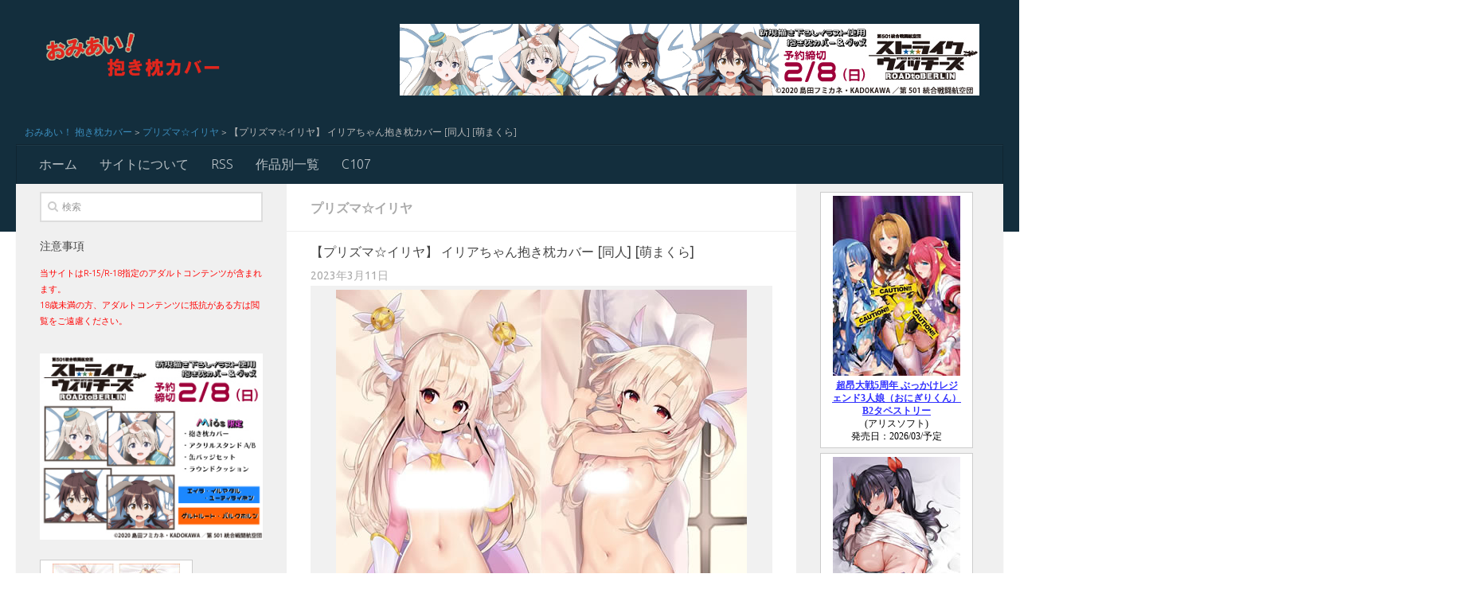

--- FILE ---
content_type: text/html; charset=UTF-8
request_url: http://omiai-dakimakura.com/%E3%83%97%E3%83%AA%E3%82%BA%E3%83%9E%E2%98%86%E3%82%A4%E3%83%AA%E3%83%A4/69993
body_size: 10156
content:
<!DOCTYPE html> 
<html class="no-js" lang="ja"
	itemscope 
	itemtype="http://schema.org/Article" 
	prefix="og: http://ogp.me/ns#" >

<head>
	<meta charset="UTF-8">
	<meta name="viewport" content="width=device-width, initial-scale=1.0">
	<link rel="profile" href="http://gmpg.org/xfn/11">
	<link rel="pingback" href="http://omiai-dakimakura.com/xmlrpc.php">
	
	<title>【プリズマ☆イリヤ】 イリアちゃん抱き枕カバー [同人] [萌まくら] &#8211; おみあい！ 抱き枕カバー</title>
<script>document.documentElement.className = document.documentElement.className.replace("no-js","js");</script>

<!-- All in One SEO Pack 2.3.16 by Michael Torbert of Semper Fi Web Design[-1,-1] -->
<meta name="description"  content="イリヤスフィール・フォン・アインツベルン 作品名：プリズマ☆イリヤキャラ名：イリヤスフィール・フォン・アインツベルン制作：萌まくら絵師：kuka生地：アクアヴェールサイズ：160×50cmBOOTH　受付期間：2023年3月28日まで" />

<meta name="keywords"  content="抱き枕カバー,プリズマ☆イリヤ,イリヤスフィール・フォン・アインツベルン,kuka" />

<link rel="canonical" href="http://omiai-dakimakura.com/%e3%83%97%e3%83%aa%e3%82%ba%e3%83%9e%e2%98%86%e3%82%a4%e3%83%aa%e3%83%a4/69993" />
<meta property="og:title" content="【プリズマ☆イリヤ】 イリアちゃん抱き枕カバー [同人] [萌まくら]" />
<meta property="og:type" content="article" />
<meta property="og:url" content="http://omiai-dakimakura.com/%e3%83%97%e3%83%aa%e3%82%ba%e3%83%9e%e2%98%86%e3%82%a4%e3%83%aa%e3%83%a4/69993" />
<meta property="og:image" content="http://omiai-dakimakura.com/wp-content/uploads/2023/03/17607_pic1.jpg" />
<meta property="og:site_name" content="おみあい！ 抱き枕カバー" />
<meta property="og:description" content="イリヤスフィール・フォン・アインツベルン 作品名：プリズマ☆イリヤキャラ名：イリヤスフィール・フォン・アインツベルン制作：萌まくら絵師：kuka生地：アクアヴェールサイズ：160×50cmBOOTH　受付期間：2023年3月28日まで" />
<meta property="article:published_time" content="2023-03-11T20:21:06Z" />
<meta property="article:modified_time" content="2023-03-11T20:21:06Z" />
<meta name="twitter:card" content="summary_large_image" />
<meta name="twitter:site" content="@OmiaiDakimakura" />
<meta name="twitter:domain" content="omiai-dakimakura.com" />
<meta name="twitter:title" content="【プリズマ☆イリヤ】 イリアちゃん抱き枕カバー [同人] [萌まくら]" />
<meta name="twitter:description" content="イリヤスフィール・フォン・アインツベルン 作品名：プリズマ☆イリヤキャラ名：イリヤスフィール・フォン・アインツベルン制作：萌まくら絵師：kuka生地：アクアヴェールサイズ：160×50cmBOOTH　受付期間：2023年3月28日まで" />
<meta name="twitter:image" content="http://omiai-dakimakura.com/wp-content/uploads/2023/03/17607_pic1.jpg" />
<meta itemprop="image" content="http://omiai-dakimakura.com/wp-content/uploads/2023/03/17607_pic1.jpg" />
					
			<script type="text/javascript">
			(function(i,s,o,g,r,a,m){i['GoogleAnalyticsObject']=r;i[r]=i[r]||function(){
			(i[r].q=i[r].q||[]).push(arguments)},i[r].l=1*new Date();a=s.createElement(o),
			m=s.getElementsByTagName(o)[0];a.async=1;a.src=g;m.parentNode.insertBefore(a,m)
			})(window,document,'script','//www.google-analytics.com/analytics.js','ga');

			ga('create', 'UA-65136322-1', 'auto');
			
			ga('send', 'pageview');
			</script>
<!-- /all in one seo pack -->
<link rel='dns-prefetch' href='//s.w.org' />
<link rel="alternate" type="application/rss+xml" title="おみあい！ 抱き枕カバー &raquo; フィード" href="http://omiai-dakimakura.com/feed" />
<link rel="alternate" type="application/rss+xml" title="おみあい！ 抱き枕カバー &raquo; コメントフィード" href="http://omiai-dakimakura.com/comments/feed" />
<link href="//fonts.googleapis.com/css?family=Ubuntu:400,400italic,300italic,300,700&subset=latin,latin-ext" rel="stylesheet" type="text/css">
		<script type="text/javascript">
			window._wpemojiSettings = {"baseUrl":"https:\/\/s.w.org\/images\/core\/emoji\/2.3\/72x72\/","ext":".png","svgUrl":"https:\/\/s.w.org\/images\/core\/emoji\/2.3\/svg\/","svgExt":".svg","source":{"concatemoji":"http:\/\/omiai-dakimakura.com\/wp-includes\/js\/wp-emoji-release.min.js?ver=4.8.22"}};
			!function(t,a,e){var r,i,n,o=a.createElement("canvas"),l=o.getContext&&o.getContext("2d");function c(t){var e=a.createElement("script");e.src=t,e.defer=e.type="text/javascript",a.getElementsByTagName("head")[0].appendChild(e)}for(n=Array("flag","emoji4"),e.supports={everything:!0,everythingExceptFlag:!0},i=0;i<n.length;i++)e.supports[n[i]]=function(t){var e,a=String.fromCharCode;if(!l||!l.fillText)return!1;switch(l.clearRect(0,0,o.width,o.height),l.textBaseline="top",l.font="600 32px Arial",t){case"flag":return(l.fillText(a(55356,56826,55356,56819),0,0),e=o.toDataURL(),l.clearRect(0,0,o.width,o.height),l.fillText(a(55356,56826,8203,55356,56819),0,0),e===o.toDataURL())?!1:(l.clearRect(0,0,o.width,o.height),l.fillText(a(55356,57332,56128,56423,56128,56418,56128,56421,56128,56430,56128,56423,56128,56447),0,0),e=o.toDataURL(),l.clearRect(0,0,o.width,o.height),l.fillText(a(55356,57332,8203,56128,56423,8203,56128,56418,8203,56128,56421,8203,56128,56430,8203,56128,56423,8203,56128,56447),0,0),e!==o.toDataURL());case"emoji4":return l.fillText(a(55358,56794,8205,9794,65039),0,0),e=o.toDataURL(),l.clearRect(0,0,o.width,o.height),l.fillText(a(55358,56794,8203,9794,65039),0,0),e!==o.toDataURL()}return!1}(n[i]),e.supports.everything=e.supports.everything&&e.supports[n[i]],"flag"!==n[i]&&(e.supports.everythingExceptFlag=e.supports.everythingExceptFlag&&e.supports[n[i]]);e.supports.everythingExceptFlag=e.supports.everythingExceptFlag&&!e.supports.flag,e.DOMReady=!1,e.readyCallback=function(){e.DOMReady=!0},e.supports.everything||(r=function(){e.readyCallback()},a.addEventListener?(a.addEventListener("DOMContentLoaded",r,!1),t.addEventListener("load",r,!1)):(t.attachEvent("onload",r),a.attachEvent("onreadystatechange",function(){"complete"===a.readyState&&e.readyCallback()})),(r=e.source||{}).concatemoji?c(r.concatemoji):r.wpemoji&&r.twemoji&&(c(r.twemoji),c(r.wpemoji)))}(window,document,window._wpemojiSettings);
		</script>
		<style type="text/css">
img.wp-smiley,
img.emoji {
	display: inline !important;
	border: none !important;
	box-shadow: none !important;
	height: 1em !important;
	width: 1em !important;
	margin: 0 .07em !important;
	vertical-align: -0.1em !important;
	background: none !important;
	padding: 0 !important;
}
</style>
<!-- <link rel='stylesheet' id='responsive-lightbox-swipebox-css'  href='http://omiai-dakimakura.com/wp-content/plugins/responsive-lightbox/assets/swipebox/css/swipebox.min.css?ver=1.7.2' type='text/css' media='all' /> -->
<!-- <link rel='stylesheet' id='style-css'  href='http://omiai-dakimakura.com/wp-content/themes/hueman/style.css?ver=4.8.22' type='text/css' media='all' /> -->
<!-- <link rel='stylesheet' id='responsive-css'  href='http://omiai-dakimakura.com/wp-content/themes/hueman/responsive.css?ver=4.8.22' type='text/css' media='all' /> -->
<!-- <link rel='stylesheet' id='font-awesome-css'  href='http://omiai-dakimakura.com/wp-content/themes/hueman/fonts/font-awesome.min.css?ver=4.8.22' type='text/css' media='all' /> -->
<!-- <link rel='stylesheet' id='addtoany-css'  href='http://omiai-dakimakura.com/wp-content/plugins/add-to-any/addtoany.min.css?ver=1.14' type='text/css' media='all' /> -->
<link rel="stylesheet" type="text/css" href="//omiai-dakimakura.com/wp-content/cache/wpfc-minified/9943ae90add7cf1750c13bdf92cfe498/1761914413index.css" media="all"/>
<script src='//omiai-dakimakura.com/wp-content/cache/wpfc-minified/7da191babe80d7843e5c92e0c413bda8/1761914414index.js' type="text/javascript"></script>
<!-- <script type='text/javascript' src='http://omiai-dakimakura.com/wp-includes/js/jquery/jquery.js?ver=1.12.4'></script> -->
<!-- <script type='text/javascript' src='http://omiai-dakimakura.com/wp-includes/js/jquery/jquery-migrate.min.js?ver=1.4.1'></script> -->
<!-- <script type='text/javascript' src='http://omiai-dakimakura.com/wp-content/plugins/add-to-any/addtoany.min.js?ver=1.0'></script> -->
<!-- <script type='text/javascript' src='http://omiai-dakimakura.com/wp-content/plugins/responsive-lightbox/assets/swipebox/js/jquery.swipebox.min.js?ver=1.7.2'></script> -->
<script type='text/javascript'>
/* <![CDATA[ */
var rlArgs = {"script":"swipebox","selector":"lightbox","customEvents":"","activeGalleries":"1","animation":"1","hideCloseButtonOnMobile":"0","removeBarsOnMobile":"0","hideBars":"1","hideBarsDelay":"5000","videoMaxWidth":"1080","useSVG":"1","loopAtEnd":"0","woocommerce_gallery":"0"};
/* ]]> */
</script>
<script src='//omiai-dakimakura.com/wp-content/cache/wpfc-minified/aa3816696748669afc4e35ad3a753028/1761914414index.js' type="text/javascript"></script>
<!-- <script type='text/javascript' src='http://omiai-dakimakura.com/wp-content/plugins/responsive-lightbox/js/front.js?ver=1.7.2'></script> -->
<!-- <script type='text/javascript' src='http://omiai-dakimakura.com/wp-content/themes/hueman/js/jquery.flexslider.min.js?ver=4.8.22'></script> -->
<link rel='https://api.w.org/' href='http://omiai-dakimakura.com/wp-json/' />
<link rel="EditURI" type="application/rsd+xml" title="RSD" href="http://omiai-dakimakura.com/xmlrpc.php?rsd" />
<link rel="wlwmanifest" type="application/wlwmanifest+xml" href="http://omiai-dakimakura.com/wp-includes/wlwmanifest.xml" /> 
<link rel='prev' title='【デ・ジ・キャラット】 うさだ３抱き枕カバー [同人] [富士浅間堂]' href='http://omiai-dakimakura.com/%e3%83%87%e3%83%bb%e3%82%b8%e3%83%bb%e3%82%ad%e3%83%a3%e3%83%a9%e3%83%83%e3%83%88/69990' />
<link rel='next' title='【けものフレンズ】 サーバルちゃん抱き枕カバー [同人] [ミヤマエ抱き枕カバー店]' href='http://omiai-dakimakura.com/%e3%81%91%e3%82%82%e3%81%ae%e3%83%95%e3%83%ac%e3%83%b3%e3%82%ba/69996' />
<meta name="generator" content="WordPress 4.8.22" />
<link rel='shortlink' href='http://omiai-dakimakura.com/?p=69993' />
<link rel="alternate" type="application/json+oembed" href="http://omiai-dakimakura.com/wp-json/oembed/1.0/embed?url=http%3A%2F%2Fomiai-dakimakura.com%2F%25e3%2583%2597%25e3%2583%25aa%25e3%2582%25ba%25e3%2583%259e%25e2%2598%2586%25e3%2582%25a4%25e3%2583%25aa%25e3%2583%25a4%2F69993" />
<link rel="alternate" type="text/xml+oembed" href="http://omiai-dakimakura.com/wp-json/oembed/1.0/embed?url=http%3A%2F%2Fomiai-dakimakura.com%2F%25e3%2583%2597%25e3%2583%25aa%25e3%2582%25ba%25e3%2583%259e%25e2%2598%2586%25e3%2582%25a4%25e3%2583%25aa%25e3%2583%25a4%2F69993&#038;format=xml" />

<script data-cfasync="false">
window.a2a_config=window.a2a_config||{};a2a_config.callbacks=[];a2a_config.overlays=[];a2a_config.templates={};a2a_localize = {
	Share: "共有",
	Save: "ブックマーク",
	Subscribe: "購読",
	Email: "メール",
	Bookmark: "ブックマーク",
	ShowAll: "すべて表示する",
	ShowLess: "小さく表示する",
	FindServices: "サービスを探す",
	FindAnyServiceToAddTo: "追加するサービスを今すぐ探す",
	PoweredBy: "Powered by",
	ShareViaEmail: "メールでシェアする",
	SubscribeViaEmail: "メールで購読する",
	BookmarkInYourBrowser: "ブラウザにブックマーク",
	BookmarkInstructions: "このページをブックマークするには、 Ctrl+D または \u2318+D を押下。",
	AddToYourFavorites: "お気に入りに追加",
	SendFromWebOrProgram: "任意のメールアドレスまたはメールプログラムから送信",
	EmailProgram: "メールプログラム",
	More: "詳細&#8230;"
};

(function(d,s,a,b){a=d.createElement(s);b=d.getElementsByTagName(s)[0];a.async=1;a.src="https://static.addtoany.com/menu/page.js";b.parentNode.insertBefore(a,b);})(document,"script");
</script>
<link rel="shortcut icon" href="http://omiai-dakimakura.com/wp-content/uploads/2015/07/favicon.png" />
<!--[if lt IE 9]>
<script src="http://omiai-dakimakura.com/wp-content/themes/hueman/js/ie/html5.js"></script>
<script src="http://omiai-dakimakura.com/wp-content/themes/hueman/js/ie/selectivizr.js"></script>
<![endif]-->
<style type="text/css">
/* Dynamic CSS: For no styles in head, copy and put the css below in your child theme's style.css, disable dynamic styles */
body { font-family: "Ubuntu", Arial, sans-serif; }

.s2 .post-nav li a:hover i,
.s2 .widget_rss ul li a,
.s2 .widget_calendar a,
.s2 .alx-tab .tab-item-category a,
.s2 .alx-posts .post-item-category a,
.s2 .alx-tab li:hover .tab-item-title a,
.s2 .alx-tab li:hover .tab-item-comment a,
.s2 .alx-posts li:hover .post-item-title a { color: #c85256; }

.s2 .sidebar-top,
.s2 .sidebar-toggle,
.post-comments,
.jp-play-bar,
.jp-volume-bar-value,
.s2 .widget_calendar caption { background-color: #c85256; }

.s2 .alx-tabs-nav li.active a { border-bottom-color: #c85256; }
.post-comments span:before { border-right-color: #c85256; }				
				

#header { background-color: #132e3d; }
@media only screen and (min-width: 720px) {
	#nav-header .nav ul { background-color: #132e3d; }
}			
				
#footer-bottom { background-color: #132e3d; }
body { background-color: #ffffff; }
</style>

<body class="post-template-default single single-post postid-69993 single-format-standard col-3cm full-width chrome">


<div id="wrapper">

	<header id="header">
	
				
		<div class="container group">
			<div class="container-inner">
				
				<div class="group pad">
					<p class="site-title"><a href="http://omiai-dakimakura.com/" rel="home"><img src="http://omiai-dakimakura.com/wp-content/uploads/2015/07/titlelogo.png" alt="おみあい！ 抱き枕カバー"></a></p>
															<div id="header-ads">
						<div id="execphp-4" class="widget widget_execphp">			<div class="execphpwidget">
<a href="https://dtrade.shop-pro.jp/" onclick="ga('send','event','banner','click','stlike-witchs_kouhan_20260112_728x90', 1);">
<img src="http://omiai-dakimakura.com/wp-content/uploads/2015/07/stlike-witchs_kouhan_728x90.jpg" />
</a>


</div>
		</div>					</div><!--/#header-ads-->
									</div>


<div class="breadcrumbs">
    <!-- Breadcrumb NavXT 5.7.1 -->
<span typeof="v:Breadcrumb"><a rel="v:url" property="v:title" title="Go to おみあい！ 抱き枕カバー." href="http://omiai-dakimakura.com" class="home">おみあい！ 抱き枕カバー</a></span> &gt; <span typeof="v:Breadcrumb"><a rel="v:url" property="v:title" title="Go to the プリズマ☆イリヤ category archives." href="http://omiai-dakimakura.com/category/%e3%83%97%e3%83%aa%e3%82%ba%e3%83%9e%e2%98%86%e3%82%a4%e3%83%aa%e3%83%a4" class="taxonomy category">プリズマ☆イリヤ</a></span> &gt; <span typeof="v:Breadcrumb"><span property="v:title">【プリズマ☆イリヤ】 イリアちゃん抱き枕カバー [同人] [萌まくら]</span></span></div>

									<nav class="nav-container group" id="nav-header">
						<div class="nav-toggle"><i class="fa fa-bars"></i></div>
						<div class="nav-text"><!-- put your mobile menu text here --></div>
						<div class="nav-wrap container"><ul id="menu-%e3%83%98%e3%83%83%e3%83%80%e3%83%bc%e3%83%a1%e3%83%8b%e3%83%a5%e3%83%bc" class="nav container-inner group"><li id="menu-item-153" class="menu-item menu-item-type-custom menu-item-object-custom menu-item-home menu-item-153"><a href="http://omiai-dakimakura.com/">ホーム</a></li>
<li id="menu-item-83" class="menu-item menu-item-type-post_type menu-item-object-page menu-item-83"><a href="http://omiai-dakimakura.com/%e3%82%b5%e3%82%a4%e3%83%88%e3%81%ab%e3%81%a4%e3%81%84%e3%81%a6">サイトについて</a></li>
<li id="menu-item-285" class="menu-item menu-item-type-custom menu-item-object-custom menu-item-285"><a href="http://omiai-dakimakura.com/feed">RSS</a></li>
<li id="menu-item-771" class="menu-item menu-item-type-post_type menu-item-object-page menu-item-771"><a href="http://omiai-dakimakura.com/by-work-list">作品別一覧</a></li>
<li id="menu-item-84145" class="menu-item menu-item-type-custom menu-item-object-custom menu-item-84145"><a href="http://omiai-dakimakura.com/tag/c107">C107</a></li>
</ul></div>
					</nav><!--/#nav-header-->
								
			</div><!--/.container-inner-->
		</div><!--/.container-->
		
	</header><!--/#header-->
	
	<div class="container" id="page">
		<div class="container-inner">			
			<div class="main">
				<div class="main-inner group">
<section class="content">
	
	<div class="page-title pad group">

			<ul class="meta-single group">
			<li class="category"><a href="http://omiai-dakimakura.com/category/%e3%83%97%e3%83%aa%e3%82%ba%e3%83%9e%e2%98%86%e3%82%a4%e3%83%aa%e3%83%a4" rel="category tag">プリズマ☆イリヤ</a></li>
					</ul>
		
	
</div><!--/.page-title-->	
	<div class="pad group">
		
					<article class="post-69993 post type-post status-publish format-standard has-post-thumbnail hentry category-473 tag-kuka tag-475 tag-474 tag-65 tag-17669">	
				<div class="post-inner group">
					
					<h1 class="post-title entry-title">【プリズマ☆イリヤ】 イリアちゃん抱き枕カバー [同人] [萌まくら]</h1>
					<p class="post-byline updated">2023年3月11日</p>
					
										
					<div class="clear"></div>
					
					<div class="entry">	
						<div class="entry-inner">
							<div id="attachment_69994" style="width: 526px" class="wp-caption alignnone"><a href="http://omiai-dakimakura.com/wp-content/uploads/2023/03/17607_pic1.jpg" data-rel="lightbox-0" title=""><img src="http://omiai-dakimakura.com/wp-content/uploads/2023/03/17607_pic1.jpg" alt="プリズマ☆イリヤ イリヤスフィール・フォン・アインツベルン 抱き枕カバー" width="516" height="800" class="size-full wp-image-69994" srcset="http://omiai-dakimakura.com/wp-content/uploads/2023/03/17607_pic1.jpg 516w, http://omiai-dakimakura.com/wp-content/uploads/2023/03/17607_pic1-194x300.jpg 194w" sizes="(max-width: 516px) 100vw, 516px" /></a><p class="wp-caption-text">イリヤスフィール・フォン・アインツベルン<br /></p></div>
<p>作品名：プリズマ☆イリヤ<br />キャラ名：イリヤスフィール・フォン・アインツベルン<br />制作：萌まくら<br />絵師：kuka<br />生地：アクアヴェール<br />サイズ：160×50cm</p>
<p>[販売]<br /><a href="https://awsl.booth.pm/items/4598880" target="_blank">BOOTH</a>　受付期間：2023年3月28日まで</p>
<div class="addtoany_share_save_container addtoany_content addtoany_content_bottom"><div class="a2a_kit a2a_kit_size_38 addtoany_list" data-a2a-url="http://omiai-dakimakura.com/%e3%83%97%e3%83%aa%e3%82%ba%e3%83%9e%e2%98%86%e3%82%a4%e3%83%aa%e3%83%a4/69993" data-a2a-title="【プリズマ☆イリヤ】 イリアちゃん抱き枕カバー [同人] [萌まくら]"><a class="a2a_button_twitter" href="https://www.addtoany.com/add_to/twitter?linkurl=http%3A%2F%2Fomiai-dakimakura.com%2F%25e3%2583%2597%25e3%2583%25aa%25e3%2582%25ba%25e3%2583%259e%25e2%2598%2586%25e3%2582%25a4%25e3%2583%25aa%25e3%2583%25a4%2F69993&amp;linkname=%E3%80%90%E3%83%97%E3%83%AA%E3%82%BA%E3%83%9E%E2%98%86%E3%82%A4%E3%83%AA%E3%83%A4%E3%80%91%20%E3%82%A4%E3%83%AA%E3%82%A2%E3%81%A1%E3%82%83%E3%82%93%E6%8A%B1%E3%81%8D%E6%9E%95%E3%82%AB%E3%83%90%E3%83%BC%20%5B%E5%90%8C%E4%BA%BA%5D%20%5B%E8%90%8C%E3%81%BE%E3%81%8F%E3%82%89%5D" title="Twitter" rel="nofollow noopener" target="_blank"></a><a class="a2a_button_facebook" href="https://www.addtoany.com/add_to/facebook?linkurl=http%3A%2F%2Fomiai-dakimakura.com%2F%25e3%2583%2597%25e3%2583%25aa%25e3%2582%25ba%25e3%2583%259e%25e2%2598%2586%25e3%2582%25a4%25e3%2583%25aa%25e3%2583%25a4%2F69993&amp;linkname=%E3%80%90%E3%83%97%E3%83%AA%E3%82%BA%E3%83%9E%E2%98%86%E3%82%A4%E3%83%AA%E3%83%A4%E3%80%91%20%E3%82%A4%E3%83%AA%E3%82%A2%E3%81%A1%E3%82%83%E3%82%93%E6%8A%B1%E3%81%8D%E6%9E%95%E3%82%AB%E3%83%90%E3%83%BC%20%5B%E5%90%8C%E4%BA%BA%5D%20%5B%E8%90%8C%E3%81%BE%E3%81%8F%E3%82%89%5D" title="Facebook" rel="nofollow noopener" target="_blank"></a><a class="a2a_button_hatena" href="https://www.addtoany.com/add_to/hatena?linkurl=http%3A%2F%2Fomiai-dakimakura.com%2F%25e3%2583%2597%25e3%2583%25aa%25e3%2582%25ba%25e3%2583%259e%25e2%2598%2586%25e3%2582%25a4%25e3%2583%25aa%25e3%2583%25a4%2F69993&amp;linkname=%E3%80%90%E3%83%97%E3%83%AA%E3%82%BA%E3%83%9E%E2%98%86%E3%82%A4%E3%83%AA%E3%83%A4%E3%80%91%20%E3%82%A4%E3%83%AA%E3%82%A2%E3%81%A1%E3%82%83%E3%82%93%E6%8A%B1%E3%81%8D%E6%9E%95%E3%82%AB%E3%83%90%E3%83%BC%20%5B%E5%90%8C%E4%BA%BA%5D%20%5B%E8%90%8C%E3%81%BE%E3%81%8F%E3%82%89%5D" title="Hatena" rel="nofollow noopener" target="_blank"></a><a class="a2a_button_line" href="https://www.addtoany.com/add_to/line?linkurl=http%3A%2F%2Fomiai-dakimakura.com%2F%25e3%2583%2597%25e3%2583%25aa%25e3%2582%25ba%25e3%2583%259e%25e2%2598%2586%25e3%2582%25a4%25e3%2583%25aa%25e3%2583%25a4%2F69993&amp;linkname=%E3%80%90%E3%83%97%E3%83%AA%E3%82%BA%E3%83%9E%E2%98%86%E3%82%A4%E3%83%AA%E3%83%A4%E3%80%91%20%E3%82%A4%E3%83%AA%E3%82%A2%E3%81%A1%E3%82%83%E3%82%93%E6%8A%B1%E3%81%8D%E6%9E%95%E3%82%AB%E3%83%90%E3%83%BC%20%5B%E5%90%8C%E4%BA%BA%5D%20%5B%E8%90%8C%E3%81%BE%E3%81%8F%E3%82%89%5D" title="Line" rel="nofollow noopener" target="_blank"></a><a class="a2a_button_reddit" href="https://www.addtoany.com/add_to/reddit?linkurl=http%3A%2F%2Fomiai-dakimakura.com%2F%25e3%2583%2597%25e3%2583%25aa%25e3%2582%25ba%25e3%2583%259e%25e2%2598%2586%25e3%2582%25a4%25e3%2583%25aa%25e3%2583%25a4%2F69993&amp;linkname=%E3%80%90%E3%83%97%E3%83%AA%E3%82%BA%E3%83%9E%E2%98%86%E3%82%A4%E3%83%AA%E3%83%A4%E3%80%91%20%E3%82%A4%E3%83%AA%E3%82%A2%E3%81%A1%E3%82%83%E3%82%93%E6%8A%B1%E3%81%8D%E6%9E%95%E3%82%AB%E3%83%90%E3%83%BC%20%5B%E5%90%8C%E4%BA%BA%5D%20%5B%E8%90%8C%E3%81%BE%E3%81%8F%E3%82%89%5D" title="Reddit" rel="nofollow noopener" target="_blank"></a></div></div>													</div>
						<div class="clear"></div>				
					</div><!--/.entry-->
					
				</div><!--/.post-inner-->	
			</article><!--/.post-->				
				
		<div class="clear"></div>
		
		<p class="post-tags"><span>タグ：</span> <a href="http://omiai-dakimakura.com/tag/kuka" rel="tag">kuka</a><a href="http://omiai-dakimakura.com/tag/%e3%82%a4%e3%83%aa%e3%83%a4%e3%82%b9%e3%83%95%e3%82%a3%e3%83%bc%e3%83%ab%e3%83%bb%e3%83%95%e3%82%a9%e3%83%b3%e3%83%bb%e3%82%a2%e3%82%a4%e3%83%b3%e3%83%84%e3%83%99%e3%83%ab%e3%83%b3" rel="tag">イリヤスフィール・フォン・アインツベルン</a><a href="http://omiai-dakimakura.com/tag/%e3%83%97%e3%83%aa%e3%82%ba%e3%83%9e%e2%98%86%e3%82%a4%e3%83%aa%e3%83%a4" rel="tag">プリズマ☆イリヤ</a><a href="http://omiai-dakimakura.com/tag/%e5%90%8c%e4%ba%ba" rel="tag">同人</a><a href="http://omiai-dakimakura.com/tag/%e8%90%8c%e3%81%be%e3%81%8f%e3%82%89" rel="tag">萌まくら</a></p>		
				
			<ul class="post-nav group">
		<li class="next"><a href="http://omiai-dakimakura.com/%e3%81%91%e3%82%82%e3%81%ae%e3%83%95%e3%83%ac%e3%83%b3%e3%82%ba/69996" rel="next"><i class="fa fa-chevron-right"></i><strong>次の抱き枕カバー</strong> <span>【けものフレンズ】 サーバルちゃん抱き枕カバー [同人] [ミヤマエ抱き枕カバー店]</span></a></li>
		<li class="previous"><a href="http://omiai-dakimakura.com/%e3%83%87%e3%83%bb%e3%82%b8%e3%83%bb%e3%82%ad%e3%83%a3%e3%83%a9%e3%83%83%e3%83%88/69990" rel="prev"><i class="fa fa-chevron-left"></i><strong>前の抱き枕カバー</strong> <span>【デ・ジ・キャラット】 うさだ３抱き枕カバー [同人] [富士浅間堂]</span></a></li>
	</ul>
		
		

<h4 class="heading">
	関連
</h4>

<ul class="related-posts group">
	
		<li class="related post-hover">
		<article class="post-45756 post type-post status-publish format-standard has-post-thumbnail hentry category-473 tag-c99 tag-megalo tag-7618 tag-1933 tag-474 tag-65">

			<div class="post-thumbnail">
				<a href="http://omiai-dakimakura.com/%e3%83%97%e3%83%aa%e3%82%ba%e3%83%9e%e2%98%86%e3%82%a4%e3%83%aa%e3%83%a4/45756" title="【プリズマ☆イリヤ】 花嫁・クロエ・フォン・アインツベルン　抱き枕 [同人] [megalo丼] [C99]">
											<img width="162" height="245" src="http://omiai-dakimakura.com/wp-content/uploads/2020/04/11649_pic1.jpg" class="attachment-thumb-medium size-thumb-medium wp-post-image" alt="プリズマ☆イリヤ クロエ・フォン・アインツベルン 抱き枕カバー" srcset="http://omiai-dakimakura.com/wp-content/uploads/2020/04/11649_pic1.jpg 528w, http://omiai-dakimakura.com/wp-content/uploads/2020/04/11649_pic1-198x300.jpg 198w" sizes="(max-width: 162px) 100vw, 162px" />																								</a>
							</div><!--/.post-thumbnail-->
			
			<div class="related-inner">
				
				<h4 class="post-title">
					<a href="http://omiai-dakimakura.com/%e3%83%97%e3%83%aa%e3%82%ba%e3%83%9e%e2%98%86%e3%82%a4%e3%83%aa%e3%83%a4/45756" rel="bookmark" title="【プリズマ☆イリヤ】 花嫁・クロエ・フォン・アインツベルン　抱き枕 [同人] [megalo丼] [C99]">【プリズマ☆イリヤ】 花嫁・クロエ・フォン・アインツベルン　抱き枕 [同人] [megalo丼] [C99]</a>
				</h4><!--/.post-title-->
			
			</div><!--/.related-inner-->

		</article>
	</li><!--/.related-->
		<li class="related post-hover">
		<article class="post-41103 post type-post status-publish format-standard has-post-thumbnail hentry category-473 tag-1835 tag-474 tag-1836 tag-12116 tag-65 tag-1680">

			<div class="post-thumbnail">
				<a href="http://omiai-dakimakura.com/%e3%83%97%e3%83%aa%e3%82%ba%e3%83%9e%e2%98%86%e3%82%a4%e3%83%aa%e3%83%a4/41103" title="【プリズマ☆イリヤ】 美遊ちゃん。 抱き枕カバー [同人] [アーガイル] [俺の嫁！参拾]">
											<img width="155" height="245" src="http://omiai-dakimakura.com/wp-content/uploads/2019/09/10501_pic1.jpg" class="attachment-thumb-medium size-thumb-medium wp-post-image" alt="プリズマ☆イリヤ 美遊・エーデルフェルト 抱き枕カバー" srcset="http://omiai-dakimakura.com/wp-content/uploads/2019/09/10501_pic1.jpg 507w, http://omiai-dakimakura.com/wp-content/uploads/2019/09/10501_pic1-190x300.jpg 190w" sizes="(max-width: 155px) 100vw, 155px" />																								</a>
							</div><!--/.post-thumbnail-->
			
			<div class="related-inner">
				
				<h4 class="post-title">
					<a href="http://omiai-dakimakura.com/%e3%83%97%e3%83%aa%e3%82%ba%e3%83%9e%e2%98%86%e3%82%a4%e3%83%aa%e3%83%a4/41103" rel="bookmark" title="【プリズマ☆イリヤ】 美遊ちゃん。 抱き枕カバー [同人] [アーガイル] [俺の嫁！参拾]">【プリズマ☆イリヤ】 美遊ちゃん。 抱き枕カバー [同人] [アーガイル] [俺の嫁！参拾]</a>
				</h4><!--/.post-title-->
			
			</div><!--/.related-inner-->

		</article>
	</li><!--/.related-->
		<li class="related post-hover">
		<article class="post-88887 post type-post status-publish format-standard has-post-thumbnail hentry category-473 tag-16228 tag-475 tag-474 tag-65 tag-15398">

			<div class="post-thumbnail">
				<a href="http://omiai-dakimakura.com/%e3%83%97%e3%83%aa%e3%82%ba%e3%83%9e%e2%98%86%e3%82%a4%e3%83%aa%e3%83%a4/88887" title="【プリズマ☆イリヤ】 イリヤ☆どすけべ☆テスタメントVer 抱き枕カバー P80版 [同人] [特殊寝具店]">
											<img width="162" height="245" src="http://omiai-dakimakura.com/wp-content/uploads/2025/03/22212_pic1.jpg" class="attachment-thumb-medium size-thumb-medium wp-post-image" alt="プリズマ☆イリヤ イリヤスフィール・フォン・アインツベルン 抱き枕カバー" srcset="http://omiai-dakimakura.com/wp-content/uploads/2025/03/22212_pic1.jpg 529w, http://omiai-dakimakura.com/wp-content/uploads/2025/03/22212_pic1-198x300.jpg 198w" sizes="(max-width: 162px) 100vw, 162px" />																								</a>
							</div><!--/.post-thumbnail-->
			
			<div class="related-inner">
				
				<h4 class="post-title">
					<a href="http://omiai-dakimakura.com/%e3%83%97%e3%83%aa%e3%82%ba%e3%83%9e%e2%98%86%e3%82%a4%e3%83%aa%e3%83%a4/88887" rel="bookmark" title="【プリズマ☆イリヤ】 イリヤ☆どすけべ☆テスタメントVer 抱き枕カバー P80版 [同人] [特殊寝具店]">【プリズマ☆イリヤ】 イリヤ☆どすけべ☆テスタメントVer 抱き枕カバー P80版 [同人] [特殊寝具店]</a>
				</h4><!--/.post-title-->
			
			</div><!--/.related-inner-->

		</article>
	</li><!--/.related-->
		
</ul><!--/.post-related-->

		
		

<!-- pagination AD -->
<!--
<div class="pagination-ad">

<div class="ad-wrapper">
</div>

<div class="ad-wrapper">
</div>

<div class="ad-wrapper">
</div>

<div class="ad-wrapper">
</div>

</div>
-->
<!-- pagination AD -->

		
	</div><!--/.pad-->
	
</section><!--/.content-->


	<div class="sidebar s1">
		
		<a class="sidebar-toggle" title="Expand Sidebar"><i class="fa icon-sidebar-toggle"></i></a>
		
		<div class="sidebar-content">
			
						
						
						
			<div id="search-2" class="widget widget_search"><form method="get" class="searchform themeform" action="http://omiai-dakimakura.com/">
	<div>
		<input type="text" class="search" name="s" onblur="if(this.value=='')this.value='検索';" onfocus="if(this.value=='検索')this.value='';" value="検索" />
	</div>
</form></div><div id="text-2" class="widget widget_text"><h3>注意事項</h3>			<div class="textwidget"><p style="color:red;font-size:0.8em">当サイトはR-15/R-18指定のアダルトコンテンツが含まれます。<br />
18歳未満の方、アダルトコンテンツに抵抗がある方は閲覧をご遠慮ください。</p></div>
		</div><div id="text-7" class="widget widget_text">			<div class="textwidget"><a href="https://dtrade.shop-pro.jp/" onclick="ga('send','event','banner','click','stlike-witchs_kouhan_20260112_300x250', 1);">
<img src="http://omiai-dakimakura.com/wp-content/uploads/2015/07/stlike-witchs_kouhan_300x250.jpg" />
</a>
</div>
		</div><div id="execphp-3" class="widget widget_execphp">			<div class="execphpwidget">
<div class="ad-custom"><a href="https://image.getchu.com/api/geturl.phtml/id/1358669/af/1125/aftype/1/sid/1643/url/soft.phtml-/?id=1358669" target="_blank"><img src="http://omiai-dakimakura.com/wp-content/uploads/2015/07/ad_03054.jpg"></a><div class="ad-text-block"><span><a href="https://image.getchu.com/api/geturl.phtml/id/1358669/af/1125/aftype/1/sid/1643/url/soft.phtml-/?id=1358669" target="_blank">にほん女子校生ずかんCute 雁先生描き下ろし ちっちゃな小悪魔天使【宵待 いおり】 抱き枕カバー</a></span><span>(に印)</span><span>発売日：2026/03/27</span></div></div>

<div class="ad-custom"><a href="https://image.getchu.com/api/geturl.phtml/id/1358667/af/1125/aftype/1/sid/1643/url/soft.phtml-/?id=1358667" target="_blank"><img src="http://omiai-dakimakura.com/wp-content/uploads/2015/07/ad_03055.jpg"></a><div class="ad-text-block"><span><a href="https://image.getchu.com/api/geturl.phtml/id/1358667/af/1125/aftype/1/sid/1643/url/soft.phtml-/?id=1358667" target="_blank">にほん女子校生ずかん スタジオぽこたん先生描き下ろし カラダはぜんぜん幼くない幼馴染ギャルゆいちゃん【宅萬 ゆい】 抱き枕カバー</a></span><span>(に印)</span><span>発売日：2026/03/27</span></div></div>



<div class="ad-custom"><a href="https://al.fanza.co.jp/?lurl=https%3A%2F%2Fwww.dmm.co.jp%2Fmono%2Ffigure%2F-%2Fdetail%2F%3D%2Fcid%3Dstoreafi00141bywqrwx9g9%2F&af_id=omidaki-001&ch=toolbar&ch_id=link" target="_blank"><img src="http://omiai-dakimakura.com/wp-content/uploads/2015/07/ad_03052.jpg"></a><div class="ad-text-block"><span><a href="https://al.fanza.co.jp/?lurl=https%3A%2F%2Fwww.dmm.co.jp%2Fmono%2Ffigure%2F-%2Fdetail%2F%3D%2Fcid%3Dstoreafi00141bywqrwx9g9%2F&af_id=omidaki-001&ch=toolbar&ch_id=link" target="_blank">超昂大戦 レジェンド・ハルカ 抱き枕カバー</a></span><span>(アリスソフト)</span><span>発売日：2026/03/予定</span></div></div>


<div class="ad-custom"><a href="https://al.fanza.co.jp/?lurl=https%3A%2F%2Fwww.dmm.co.jp%2Fmono%2Ffigure%2F-%2Fdetail%2F%3D%2Fcid%3Dfig_2512261144341%2F&af_id=omidaki-001&ch=toolbar&ch_id=link" target="_blank"><img src="http://omiai-dakimakura.com/wp-content/uploads/2015/07/ad_03027.jpg"></a><div class="ad-text-block"><span><a href="https://al.fanza.co.jp/?lurl=https%3A%2F%2Fwww.dmm.co.jp%2Fmono%2Ffigure%2F-%2Fdetail%2F%3D%2Fcid%3Dfig_2512261144341%2F&af_id=omidaki-001&ch=toolbar&ch_id=link" target="_blank">【バニースタイン・ファンタジー ナデシコさん】描き下ろし抱き枕カバー</a></span><span>(えいてぃーん)</span><span>発売日：2026/03/予定</span></div></div>

<div class="ad-custom"><a href="https://image.getchu.com/api/geturl.phtml/id/1356813/af/1125/aftype/1/sid/1643/url/soft.phtml-/?id=1356813" target="_blank"><img src="http://omiai-dakimakura.com/wp-content/uploads/2015/07/ad_03028.jpg"></a><div class="ad-text-block"><span><a href="https://image.getchu.com/api/geturl.phtml/id/1356813/af/1125/aftype/1/sid/1643/url/soft.phtml-/?id=1356813" target="_blank">mdfあん先生描き下ろし ダキカノ Second Kiss 深見ありさ 抱き枕カバー（ボイスドラマ付き）</a></span><span>(ダキカノ)</span><span>発売日：2026/03/27</span></div></div>


<div class="ad-custom"><a href="https://al.fanza.co.jp/?lurl=https%3A%2F%2Fwww.dmm.co.jp%2Fmono%2Ffigure%2F-%2Fdetail%2F%3D%2Fcid%3Dstoreafi0014615ueec730a%2F&af_id=omidaki-001&ch=toolbar&ch_id=link" target="_blank"><img src="http://omiai-dakimakura.com/wp-content/uploads/2015/07/ad_03020.jpg"></a><div class="ad-text-block"><span><a href="https://al.fanza.co.jp/?lurl=https%3A%2F%2Fwww.dmm.co.jp%2Fmono%2Ffigure%2F-%2Fdetail%2F%3D%2Fcid%3Dstoreafi0014615ueec730a%2F&af_id=omidaki-001&ch=toolbar&ch_id=link" target="_blank">『妻が、他人の雌になるまで』 抱き枕カバー 美咲</a></span><span>(ろいやるびっち)</span><span>発売日：2026/04/予定</span></div></div>

<div class="ad-custom"><a href="https://al.fanza.co.jp/?lurl=https%3A%2F%2Fwww.dmm.co.jp%2Fmono%2Ffigure%2F-%2Fdetail%2F%3D%2Fcid%3Dstoreafi001832wa1et3tq2%2F&af_id=omidaki-001&ch=toolbar&ch_id=link" target="_blank"><img src="http://omiai-dakimakura.com/wp-content/uploads/2015/07/ad_03021.jpg"></a><div class="ad-text-block"><span><a href="https://al.fanza.co.jp/?lurl=https%3A%2F%2Fwww.dmm.co.jp%2Fmono%2Ffigure%2F-%2Fdetail%2F%3D%2Fcid%3Dstoreafi001832wa1et3tq2%2F&af_id=omidaki-001&ch=toolbar&ch_id=link" target="_blank">『Roleplayer:いくら姉妹の粘膜ポトレ』郁良凛音抱き枕カバー</a></span><span>(あかべぇそふとつぅ)</span><span>発売日：2026/03/予定</span></div></div>

<div class="ad-custom"><a href="https://al.fanza.co.jp/?lurl=https%3A%2F%2Fwww.dmm.co.jp%2Fmono%2Ffigure%2F-%2Fdetail%2F%3D%2Fcid%3Dstoreafi00183bdzrg572u6%2F&af_id=omidaki-001&ch=toolbar&ch_id=link" target="_blank"><img src="http://omiai-dakimakura.com/wp-content/uploads/2015/07/ad_03022.jpg"></a><div class="ad-text-block"><span><a href="https://al.fanza.co.jp/?lurl=https%3A%2F%2Fwww.dmm.co.jp%2Fmono%2Ffigure%2F-%2Fdetail%2F%3D%2Fcid%3Dstoreafi00183bdzrg572u6%2F&af_id=omidaki-001&ch=toolbar&ch_id=link" target="_blank">『Roleplayer:いくら姉妹の粘膜ポトレ』郁良華恋抱き枕カバー</a></span><span>(あかべぇそふとつぅ)</span><span>発売日：2026/03/予定</span></div></div>


<div class="ad-custom"><a href="https://image.getchu.com/api/geturl.phtml/id/1355322/af/1125/aftype/1/sid/1643/url/soft.phtml-/?id=1355322" target="_blank"><img src="http://omiai-dakimakura.com/wp-content/uploads/2015/07/ad_03016.jpg"></a><div class="ad-text-block"><span><a href="https://image.getchu.com/api/geturl.phtml/id/1355322/af/1125/aftype/1/sid/1643/url/soft.phtml-/?id=1355322" target="_blank">ディメンション凸ラバース！！ 夜乃桜 抱き枕カバー</a></span><span>(CRYSTALiA)</span><span>発売日：2026/04/24</span></div></div>



</div>
		</div>			
		</div><!--/.sidebar-content-->
		
	</div><!--/.sidebar-->

	
<div class="sidebar s2">
	
	<a class="sidebar-toggle" title="Expand Sidebar"><i class="fa icon-sidebar-toggle"></i></a>
	
	<div class="sidebar-content">
		
				
				
		<div id="execphp-2" class="widget widget_execphp">			<div class="execphpwidget">
<div class="ad-custom"><a href="https://al.fanza.co.jp/?lurl=https%3A%2F%2Fwww.dmm.co.jp%2Fmono%2Ffigure%2F-%2Fdetail%2F%3D%2Fcid%3Dstoreafi00141am2hwcjk3w%2F&af_id=omidaki-001&ch=toolbar&ch_id=link" target="_blank"><img src="http://omiai-dakimakura.com/wp-content/uploads/2015/07/ad_03058.jpg"></a><div class="ad-text-block"><span><a href="https://al.fanza.co.jp/?lurl=https%3A%2F%2Fwww.dmm.co.jp%2Fmono%2Ffigure%2F-%2Fdetail%2F%3D%2Fcid%3Dstoreafi00141am2hwcjk3w%2F&af_id=omidaki-001&ch=toolbar&ch_id=link" target="_blank">超昂大戦5周年 ぶっかけレジェンド3人娘（おにぎりくん） B2タペストリー</a></span><span>(アリスソフト)</span><span>発売日：2026/03/予定</span></div></div>


<div class="ad-custom"><a href="https://al.fanza.co.jp/?lurl=https%3A%2F%2Fwww.dmm.co.jp%2Fmono%2Fgoods%2F-%2Fdetail%2F%3D%2Fcid%3Ddo2022%2F&af_id=omidaki-001&ch=toolbar&ch_id=link" target="_blank"><img src="http://omiai-dakimakura.com/wp-content/uploads/2015/07/ad_03057.jpg"></a><div class="ad-text-block"><span><a href="https://al.fanza.co.jp/?lurl=https%3A%2F%2Fwww.dmm.co.jp%2Fmono%2Fgoods%2F-%2Fdetail%2F%3D%2Fcid%3Ddo2022%2F&af_id=omidaki-001&ch=toolbar&ch_id=link" target="_blank">インサートエアピローDX用ピローケース＃185 合歓垣天音 イラスト:がなり龍</a></span><span>(Tama Toys)</span><span>発売日：2026/01/23</span></div></div>


<div class="ad-custom"><a href="https://al.fanza.co.jp/?lurl=https%3A%2F%2Fwww.dmm.co.jp%2Fmono%2Fgoods%2F-%2Fdetail%2F%3D%2Fcid%3Dho11774%2F&af_id=omidaki-001&ch=toolbar&ch_id=link" target="_blank"><img src="http://omiai-dakimakura.com/wp-content/uploads/2015/07/ad_03056.jpg"></a><div class="ad-text-block"><span><a href="https://al.fanza.co.jp/?lurl=https%3A%2F%2Fwww.dmm.co.jp%2Fmono%2Fgoods%2F-%2Fdetail%2F%3D%2Fcid%3Dho11774%2F&af_id=omidaki-001&ch=toolbar&ch_id=link" target="_blank">杭打ちロォリーズ</a></span><span>(RIDE(ライド))</span><span>発売日：2025/12/10</span></div></div>


<div class="ad-custom"><a href="https://al.fanza.co.jp/?lurl=https%3A%2F%2Fwww.dmm.co.jp%2Fmono%2Ffigure%2F-%2Fdetail%2F%3D%2Fcid%3Dfig_2601061212571%2F&af_id=omidaki-001&ch=toolbar&ch_id=link" target="_blank"><img src="http://omiai-dakimakura.com/wp-content/uploads/2015/07/ad_03053.jpg"></a><div class="ad-text-block"><span><a href="https://al.fanza.co.jp/?lurl=https%3A%2F%2Fwww.dmm.co.jp%2Fmono%2Ffigure%2F-%2Fdetail%2F%3D%2Fcid%3Dfig_2601061212571%2F&af_id=omidaki-001&ch=toolbar&ch_id=link" target="_blank">氷坂 しずね 体操服Ver.</a></span><span>(BINDing)</span><span>発売日：2026/07/予定</span></div></div>


<div class="ad-custom"><a href="https://al.fanza.co.jp/?lurl=https%3A%2F%2Fwww.dmm.co.jp%2Fmono%2Ffigure%2F-%2Fdetail%2F%3D%2Fcid%3Dfig_2511111650491%2F&af_id=omidaki-001&ch=toolbar&ch_id=link" target="_blank"><img src="http://omiai-dakimakura.com/wp-content/uploads/2015/07/ad_03051.jpg"></a><div class="ad-text-block"><span><a href="https://al.fanza.co.jp/?lurl=https%3A%2F%2Fwww.dmm.co.jp%2Fmono%2Ffigure%2F-%2Fdetail%2F%3D%2Fcid%3Dfig_2511111650491%2F&af_id=omidaki-001&ch=toolbar&ch_id=link" target="_blank">DeepOne 虚無と夢幻のフラグメントR 【アサカ＋亜紗花】描き下ろしタペストリー</a></span><span>(Without)</span><span>発売日：2026/03/予定</span></div></div>


<div class="ad-custom"><a href="https://image.getchu.com/api/geturl.phtml/id/1357292/af/1125/aftype/1/sid/1643/url/soft.phtml-/?id=1357292" target="_blank"><img src="http://omiai-dakimakura.com/wp-content/uploads/2015/07/ad_03049.jpg"></a><div class="ad-text-block"><span><a href="https://image.getchu.com/api/geturl.phtml/id/1357292/af/1125/aftype/1/sid/1643/url/soft.phtml-/?id=1357292" target="_blank">ラストオリジン 等身大おっぱいマウスパッド ワーグ</a></span><span>(ピンクパイナップル)</span><span>発売日：2026/03/予定</span></div></div>

<div class="ad-custom"><a href="https://image.getchu.com/api/geturl.phtml/id/1357291/af/1125/aftype/1/sid/1643/url/soft.phtml-/?id=1357291" target="_blank"><img src="http://omiai-dakimakura.com/wp-content/uploads/2015/07/ad_03050.jpg"></a><div class="ad-text-block"><span><a href="https://image.getchu.com/api/geturl.phtml/id/1357291/af/1125/aftype/1/sid/1643/url/soft.phtml-/?id=1357291" target="_blank">ラストオリジン 等身大おっぱいマウスパッド レモネードベータ</a></span><span>(ピンクパイナップル)</span><span>発売日：2026/03/予定</span></div></div>



<div class="ad-custom"><a href="https://al.fanza.co.jp/?lurl=https%3A%2F%2Fwww.dmm.co.jp%2Fmono%2Ffigure%2F-%2Fdetail%2F%3D%2Fcid%3Dfig_2512120910416%2F&af_id=omidaki-001&ch=toolbar&ch_id=link" target="_blank"><img src="http://omiai-dakimakura.com/wp-content/uploads/2015/07/ad_03048.jpg"></a><div class="ad-text-block"><span><a href="https://al.fanza.co.jp/?lurl=https%3A%2F%2Fwww.dmm.co.jp%2Fmono%2Ffigure%2F-%2Fdetail%2F%3D%2Fcid%3Dfig_2512120910416%2F&af_id=omidaki-001&ch=toolbar&ch_id=link" target="_blank">GOT タペストリーコレクション971 SY4</a></span><span>(ジーオーティー)</span><span>発売日：2026/05/予定</span></div></div>


<div class="ad-custom"><a href="https://al.fanza.co.jp/?lurl=https%3A%2F%2Fwww.dmm.co.jp%2Fmono%2Ffigure%2F-%2Fdetail%2F%3D%2Fcid%3Dfig_2601091251573%2F&af_id=omidaki-001&ch=toolbar&ch_id=link" target="_blank"><img src="http://omiai-dakimakura.com/wp-content/uploads/2015/07/ad_03047.jpg"></a><div class="ad-text-block"><span><a href="https://al.fanza.co.jp/?lurl=https%3A%2F%2Fwww.dmm.co.jp%2Fmono%2Ffigure%2F-%2Fdetail%2F%3D%2Fcid%3Dfig_2601091251573%2F&af_id=omidaki-001&ch=toolbar&ch_id=link" target="_blank">【FANZA限定】肉感少女 触手討伐失敗録 稲代雷華 1/6スケール塗装済み完成品フィギュア オリジナル落書きデカール付き</a></span><span>(Insight)</span><span>発売日：2026/07/予定</span></div></div>


<div class="ad-custom"><a href="https://al.fanza.co.jp/?lurl=https%3A%2F%2Fwww.dmm.co.jp%2Fmono%2Ffigure%2F-%2Fdetail%2F%3D%2Fcid%3Dfig_2601061212572%2F&af_id=omidaki-001&ch=toolbar&ch_id=link" target="_blank"><img src="http://omiai-dakimakura.com/wp-content/uploads/2015/07/ad_03046.jpg"></a><div class="ad-text-block"><span><a href="https://al.fanza.co.jp/?lurl=https%3A%2F%2Fwww.dmm.co.jp%2Fmono%2Ffigure%2F-%2Fdetail%2F%3D%2Fcid%3Dfig_2601061212572%2F&af_id=omidaki-001&ch=toolbar&ch_id=link" target="_blank">退魔生徒会長―断罪院れいか―</a></span><span>(Pink・Cat)</span><span>発売日：2026/07/予定</span></div></div>



</div>
		</div><div id="text-3" class="widget widget_text">			<div class="textwidget"><ins class="widget-banner"></ins><script class="widget-banner-script" src="https://widget-view.dmm.co.jp/js/banner_placement.js?affiliate_id=omidaki-001&banner_id=1783_160_600"></script></div>
		</div>		
	</div><!--/.sidebar-content-->
	
</div><!--/.sidebar-->	

				</div><!--/.main-inner-->
			</div><!--/.main-->			
		</div><!--/.container-inner-->
	</div><!--/.container-->

	<footer id="footer">
		
				<section class="container" id="footer-ads">
			<div class="container-inner">
							</div><!--/.container-inner-->
		</section><!--/.container-->
				
				
				
		<section class="container" id="footer-bottom">
			<div class="container-inner">
				
				<a id="back-to-top" href="#"><i class="fa fa-angle-up"></i></a>
				
				<div class="pad group">
					
					<div class="grid one-half">
						
												
						<div id="copyright">
															<p>おみあい！ 抱き枕カバー &copy; 2026. All Rights Reserved.</p>
													</div><!--/#copyright-->
						
												
					</div>
					
					<div class="grid one-half last">	
											</div>
				
				</div><!--/.pad-->
				
			</div><!--/.container-inner-->
		</section><!--/.container-->
		
	</footer><!--/#footer-->

</div><!--/#wrapper-->

<script src='//omiai-dakimakura.com/wp-content/cache/wpfc-minified/6abc43402cf91ed928a430da3d2320c4/1761914414index.js' type="text/javascript"></script>
<!-- <script type='text/javascript' src='http://omiai-dakimakura.com/wp-content/themes/hueman/js/scripts.js?ver=4.8.22'></script> -->
<!-- <script type='text/javascript' src='http://omiai-dakimakura.com/wp-includes/js/comment-reply.min.js?ver=4.8.22'></script> -->
<!-- <script type='text/javascript' src='http://omiai-dakimakura.com/wp-includes/js/wp-embed.min.js?ver=4.8.22'></script> -->
<!--[if lt IE 9]>
<script src="http://omiai-dakimakura.com/wp-content/themes/hueman/js/ie/respond.js"></script>
<![endif]-->
</body>
</html><!-- WP Fastest Cache file was created in 0.51520705223083 seconds, on 26-01-26 0:21:52 --><!-- need to refresh to see cached version -->